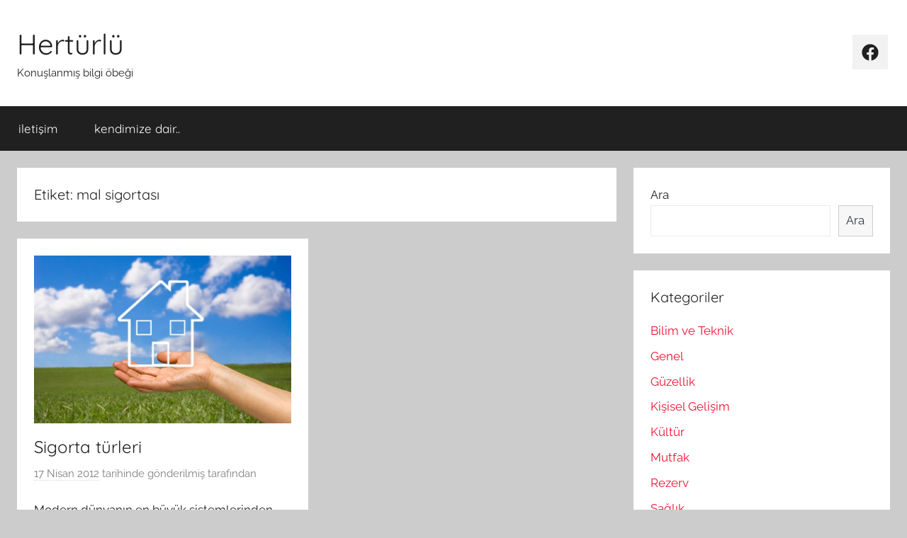

--- FILE ---
content_type: text/html; charset=UTF-8
request_url: https://www.herturlu.org/bak/mal-sigortasi/
body_size: 11323
content:
<!DOCTYPE html>
<html lang="tr">

<head>
<meta charset="UTF-8">
<meta name="viewport" content="width=device-width, initial-scale=1">
<link rel="profile" href="http://gmpg.org/xfn/11">

<title>mal sigortası &#8211; Hertürlü</title>
<meta name='robots' content='max-image-preview:large' />
<link rel='dns-prefetch' href='//s.w.org' />
<link rel='dns-prefetch' href='//v0.wordpress.com' />
<link rel="alternate" type="application/rss+xml" title="Hertürlü &raquo; beslemesi" href="https://www.herturlu.org/feed/" />
<link rel="alternate" type="application/rss+xml" title="Hertürlü &raquo; yorum beslemesi" href="https://www.herturlu.org/comments/feed/" />
<link rel="alternate" type="application/rss+xml" title="Hertürlü &raquo; mal sigortası etiket beslemesi" href="https://www.herturlu.org/bak/mal-sigortasi/feed/" />
<script type="text/javascript">
window._wpemojiSettings = {"baseUrl":"https:\/\/s.w.org\/images\/core\/emoji\/13.1.0\/72x72\/","ext":".png","svgUrl":"https:\/\/s.w.org\/images\/core\/emoji\/13.1.0\/svg\/","svgExt":".svg","source":{"concatemoji":"https:\/\/www.herturlu.org\/wp-includes\/js\/wp-emoji-release.min.js?ver=5.9.12"}};
/*! This file is auto-generated */
!function(e,a,t){var n,r,o,i=a.createElement("canvas"),p=i.getContext&&i.getContext("2d");function s(e,t){var a=String.fromCharCode;p.clearRect(0,0,i.width,i.height),p.fillText(a.apply(this,e),0,0);e=i.toDataURL();return p.clearRect(0,0,i.width,i.height),p.fillText(a.apply(this,t),0,0),e===i.toDataURL()}function c(e){var t=a.createElement("script");t.src=e,t.defer=t.type="text/javascript",a.getElementsByTagName("head")[0].appendChild(t)}for(o=Array("flag","emoji"),t.supports={everything:!0,everythingExceptFlag:!0},r=0;r<o.length;r++)t.supports[o[r]]=function(e){if(!p||!p.fillText)return!1;switch(p.textBaseline="top",p.font="600 32px Arial",e){case"flag":return s([127987,65039,8205,9895,65039],[127987,65039,8203,9895,65039])?!1:!s([55356,56826,55356,56819],[55356,56826,8203,55356,56819])&&!s([55356,57332,56128,56423,56128,56418,56128,56421,56128,56430,56128,56423,56128,56447],[55356,57332,8203,56128,56423,8203,56128,56418,8203,56128,56421,8203,56128,56430,8203,56128,56423,8203,56128,56447]);case"emoji":return!s([10084,65039,8205,55357,56613],[10084,65039,8203,55357,56613])}return!1}(o[r]),t.supports.everything=t.supports.everything&&t.supports[o[r]],"flag"!==o[r]&&(t.supports.everythingExceptFlag=t.supports.everythingExceptFlag&&t.supports[o[r]]);t.supports.everythingExceptFlag=t.supports.everythingExceptFlag&&!t.supports.flag,t.DOMReady=!1,t.readyCallback=function(){t.DOMReady=!0},t.supports.everything||(n=function(){t.readyCallback()},a.addEventListener?(a.addEventListener("DOMContentLoaded",n,!1),e.addEventListener("load",n,!1)):(e.attachEvent("onload",n),a.attachEvent("onreadystatechange",function(){"complete"===a.readyState&&t.readyCallback()})),(n=t.source||{}).concatemoji?c(n.concatemoji):n.wpemoji&&n.twemoji&&(c(n.twemoji),c(n.wpemoji)))}(window,document,window._wpemojiSettings);
</script>
<style type="text/css">
img.wp-smiley,
img.emoji {
	display: inline !important;
	border: none !important;
	box-shadow: none !important;
	height: 1em !important;
	width: 1em !important;
	margin: 0 0.07em !important;
	vertical-align: -0.1em !important;
	background: none !important;
	padding: 0 !important;
}
</style>
	<link rel='stylesheet' id='tztk-infinite-scroll-css'  href='https://www.herturlu.org/wp-content/plugins/themezee-toolkit/assets/css/infinity-scroll.css?ver=1.3' type='text/css' media='all' />
<link rel='stylesheet' id='donovan-theme-fonts-css'  href='https://www.herturlu.org/wp-content/fonts/9c46fe6127e04e4a36a158691d8763c2.css?ver=20201110' type='text/css' media='all' />
<link rel='stylesheet' id='wp-block-library-css'  href='https://www.herturlu.org/wp-includes/css/dist/block-library/style.min.css?ver=5.9.12' type='text/css' media='all' />
<style id='wp-block-library-inline-css' type='text/css'>
.has-text-align-justify{text-align:justify;}
</style>
<link rel='stylesheet' id='themezee-magazine-blocks-css'  href='https://www.herturlu.org/wp-content/plugins/themezee-magazine-blocks/assets/css/themezee-magazine-blocks.css?ver=1.1.3' type='text/css' media='all' />
<link rel='stylesheet' id='mediaelement-css'  href='https://www.herturlu.org/wp-includes/js/mediaelement/mediaelementplayer-legacy.min.css?ver=4.2.16' type='text/css' media='all' />
<link rel='stylesheet' id='wp-mediaelement-css'  href='https://www.herturlu.org/wp-includes/js/mediaelement/wp-mediaelement.min.css?ver=5.9.12' type='text/css' media='all' />
<style id='global-styles-inline-css' type='text/css'>
body{--wp--preset--color--black: #000000;--wp--preset--color--cyan-bluish-gray: #abb8c3;--wp--preset--color--white: #ffffff;--wp--preset--color--pale-pink: #f78da7;--wp--preset--color--vivid-red: #cf2e2e;--wp--preset--color--luminous-vivid-orange: #ff6900;--wp--preset--color--luminous-vivid-amber: #fcb900;--wp--preset--color--light-green-cyan: #7bdcb5;--wp--preset--color--vivid-green-cyan: #00d084;--wp--preset--color--pale-cyan-blue: #8ed1fc;--wp--preset--color--vivid-cyan-blue: #0693e3;--wp--preset--color--vivid-purple: #9b51e0;--wp--preset--color--primary: #ee1133;--wp--preset--color--secondary: #d5001a;--wp--preset--color--tertiary: #bb0000;--wp--preset--color--accent: #1153ee;--wp--preset--color--highlight: #eedc11;--wp--preset--color--light-gray: #f2f2f2;--wp--preset--color--gray: #666666;--wp--preset--color--dark-gray: #202020;--wp--preset--gradient--vivid-cyan-blue-to-vivid-purple: linear-gradient(135deg,rgba(6,147,227,1) 0%,rgb(155,81,224) 100%);--wp--preset--gradient--light-green-cyan-to-vivid-green-cyan: linear-gradient(135deg,rgb(122,220,180) 0%,rgb(0,208,130) 100%);--wp--preset--gradient--luminous-vivid-amber-to-luminous-vivid-orange: linear-gradient(135deg,rgba(252,185,0,1) 0%,rgba(255,105,0,1) 100%);--wp--preset--gradient--luminous-vivid-orange-to-vivid-red: linear-gradient(135deg,rgba(255,105,0,1) 0%,rgb(207,46,46) 100%);--wp--preset--gradient--very-light-gray-to-cyan-bluish-gray: linear-gradient(135deg,rgb(238,238,238) 0%,rgb(169,184,195) 100%);--wp--preset--gradient--cool-to-warm-spectrum: linear-gradient(135deg,rgb(74,234,220) 0%,rgb(151,120,209) 20%,rgb(207,42,186) 40%,rgb(238,44,130) 60%,rgb(251,105,98) 80%,rgb(254,248,76) 100%);--wp--preset--gradient--blush-light-purple: linear-gradient(135deg,rgb(255,206,236) 0%,rgb(152,150,240) 100%);--wp--preset--gradient--blush-bordeaux: linear-gradient(135deg,rgb(254,205,165) 0%,rgb(254,45,45) 50%,rgb(107,0,62) 100%);--wp--preset--gradient--luminous-dusk: linear-gradient(135deg,rgb(255,203,112) 0%,rgb(199,81,192) 50%,rgb(65,88,208) 100%);--wp--preset--gradient--pale-ocean: linear-gradient(135deg,rgb(255,245,203) 0%,rgb(182,227,212) 50%,rgb(51,167,181) 100%);--wp--preset--gradient--electric-grass: linear-gradient(135deg,rgb(202,248,128) 0%,rgb(113,206,126) 100%);--wp--preset--gradient--midnight: linear-gradient(135deg,rgb(2,3,129) 0%,rgb(40,116,252) 100%);--wp--preset--duotone--dark-grayscale: url('#wp-duotone-dark-grayscale');--wp--preset--duotone--grayscale: url('#wp-duotone-grayscale');--wp--preset--duotone--purple-yellow: url('#wp-duotone-purple-yellow');--wp--preset--duotone--blue-red: url('#wp-duotone-blue-red');--wp--preset--duotone--midnight: url('#wp-duotone-midnight');--wp--preset--duotone--magenta-yellow: url('#wp-duotone-magenta-yellow');--wp--preset--duotone--purple-green: url('#wp-duotone-purple-green');--wp--preset--duotone--blue-orange: url('#wp-duotone-blue-orange');--wp--preset--font-size--small: 13px;--wp--preset--font-size--medium: 20px;--wp--preset--font-size--large: 36px;--wp--preset--font-size--x-large: 42px;}.has-black-color{color: var(--wp--preset--color--black) !important;}.has-cyan-bluish-gray-color{color: var(--wp--preset--color--cyan-bluish-gray) !important;}.has-white-color{color: var(--wp--preset--color--white) !important;}.has-pale-pink-color{color: var(--wp--preset--color--pale-pink) !important;}.has-vivid-red-color{color: var(--wp--preset--color--vivid-red) !important;}.has-luminous-vivid-orange-color{color: var(--wp--preset--color--luminous-vivid-orange) !important;}.has-luminous-vivid-amber-color{color: var(--wp--preset--color--luminous-vivid-amber) !important;}.has-light-green-cyan-color{color: var(--wp--preset--color--light-green-cyan) !important;}.has-vivid-green-cyan-color{color: var(--wp--preset--color--vivid-green-cyan) !important;}.has-pale-cyan-blue-color{color: var(--wp--preset--color--pale-cyan-blue) !important;}.has-vivid-cyan-blue-color{color: var(--wp--preset--color--vivid-cyan-blue) !important;}.has-vivid-purple-color{color: var(--wp--preset--color--vivid-purple) !important;}.has-black-background-color{background-color: var(--wp--preset--color--black) !important;}.has-cyan-bluish-gray-background-color{background-color: var(--wp--preset--color--cyan-bluish-gray) !important;}.has-white-background-color{background-color: var(--wp--preset--color--white) !important;}.has-pale-pink-background-color{background-color: var(--wp--preset--color--pale-pink) !important;}.has-vivid-red-background-color{background-color: var(--wp--preset--color--vivid-red) !important;}.has-luminous-vivid-orange-background-color{background-color: var(--wp--preset--color--luminous-vivid-orange) !important;}.has-luminous-vivid-amber-background-color{background-color: var(--wp--preset--color--luminous-vivid-amber) !important;}.has-light-green-cyan-background-color{background-color: var(--wp--preset--color--light-green-cyan) !important;}.has-vivid-green-cyan-background-color{background-color: var(--wp--preset--color--vivid-green-cyan) !important;}.has-pale-cyan-blue-background-color{background-color: var(--wp--preset--color--pale-cyan-blue) !important;}.has-vivid-cyan-blue-background-color{background-color: var(--wp--preset--color--vivid-cyan-blue) !important;}.has-vivid-purple-background-color{background-color: var(--wp--preset--color--vivid-purple) !important;}.has-black-border-color{border-color: var(--wp--preset--color--black) !important;}.has-cyan-bluish-gray-border-color{border-color: var(--wp--preset--color--cyan-bluish-gray) !important;}.has-white-border-color{border-color: var(--wp--preset--color--white) !important;}.has-pale-pink-border-color{border-color: var(--wp--preset--color--pale-pink) !important;}.has-vivid-red-border-color{border-color: var(--wp--preset--color--vivid-red) !important;}.has-luminous-vivid-orange-border-color{border-color: var(--wp--preset--color--luminous-vivid-orange) !important;}.has-luminous-vivid-amber-border-color{border-color: var(--wp--preset--color--luminous-vivid-amber) !important;}.has-light-green-cyan-border-color{border-color: var(--wp--preset--color--light-green-cyan) !important;}.has-vivid-green-cyan-border-color{border-color: var(--wp--preset--color--vivid-green-cyan) !important;}.has-pale-cyan-blue-border-color{border-color: var(--wp--preset--color--pale-cyan-blue) !important;}.has-vivid-cyan-blue-border-color{border-color: var(--wp--preset--color--vivid-cyan-blue) !important;}.has-vivid-purple-border-color{border-color: var(--wp--preset--color--vivid-purple) !important;}.has-vivid-cyan-blue-to-vivid-purple-gradient-background{background: var(--wp--preset--gradient--vivid-cyan-blue-to-vivid-purple) !important;}.has-light-green-cyan-to-vivid-green-cyan-gradient-background{background: var(--wp--preset--gradient--light-green-cyan-to-vivid-green-cyan) !important;}.has-luminous-vivid-amber-to-luminous-vivid-orange-gradient-background{background: var(--wp--preset--gradient--luminous-vivid-amber-to-luminous-vivid-orange) !important;}.has-luminous-vivid-orange-to-vivid-red-gradient-background{background: var(--wp--preset--gradient--luminous-vivid-orange-to-vivid-red) !important;}.has-very-light-gray-to-cyan-bluish-gray-gradient-background{background: var(--wp--preset--gradient--very-light-gray-to-cyan-bluish-gray) !important;}.has-cool-to-warm-spectrum-gradient-background{background: var(--wp--preset--gradient--cool-to-warm-spectrum) !important;}.has-blush-light-purple-gradient-background{background: var(--wp--preset--gradient--blush-light-purple) !important;}.has-blush-bordeaux-gradient-background{background: var(--wp--preset--gradient--blush-bordeaux) !important;}.has-luminous-dusk-gradient-background{background: var(--wp--preset--gradient--luminous-dusk) !important;}.has-pale-ocean-gradient-background{background: var(--wp--preset--gradient--pale-ocean) !important;}.has-electric-grass-gradient-background{background: var(--wp--preset--gradient--electric-grass) !important;}.has-midnight-gradient-background{background: var(--wp--preset--gradient--midnight) !important;}.has-small-font-size{font-size: var(--wp--preset--font-size--small) !important;}.has-medium-font-size{font-size: var(--wp--preset--font-size--medium) !important;}.has-large-font-size{font-size: var(--wp--preset--font-size--large) !important;}.has-x-large-font-size{font-size: var(--wp--preset--font-size--x-large) !important;}
</style>
<link rel='stylesheet' id='donovan-stylesheet-css'  href='https://www.herturlu.org/wp-content/themes/donovan/style.css?ver=1.8.6' type='text/css' media='all' />
<link rel='stylesheet' id='jetpack_css-css'  href='https://www.herturlu.org/wp-content/plugins/jetpack/css/jetpack.css?ver=10.9.3' type='text/css' media='all' />
<script type='text/javascript' src='https://www.herturlu.org/wp-includes/js/jquery/jquery.min.js?ver=3.6.0' id='jquery-core-js'></script>
<script type='text/javascript' src='https://www.herturlu.org/wp-includes/js/jquery/jquery-migrate.min.js?ver=3.3.2' id='jquery-migrate-js'></script>
<script type='text/javascript' src='https://www.herturlu.org/wp-content/themes/donovan/assets/js/svgxuse.min.js?ver=1.2.6' id='svgxuse-js'></script>
<script type='text/javascript' src='https://www.herturlu.org/wp-content/plugins/themezee-toolkit/assets/js/spin.js?ver=1.3' id='spin-js'></script>
<script type='text/javascript' src='https://www.herturlu.org/wp-content/plugins/themezee-toolkit/assets/js/jquery.spin.js?ver=1.3' id='jquery.spin-js'></script>
<link rel="https://api.w.org/" href="https://www.herturlu.org/wp-json/" /><link rel="alternate" type="application/json" href="https://www.herturlu.org/wp-json/wp/v2/tags/4802" /><link rel="EditURI" type="application/rsd+xml" title="RSD" href="https://www.herturlu.org/xmlrpc.php?rsd" />
<link rel="wlwmanifest" type="application/wlwmanifest+xml" href="https://www.herturlu.org/wp-includes/wlwmanifest.xml" /> 
<meta name="generator" content="WordPress 5.9.12" />
<style type='text/css'>img#wpstats{display:none}</style>
	
<!-- Jetpack Open Graph Tags -->
<meta property="og:type" content="website" />
<meta property="og:title" content="mal sigortası &#8211; Hertürlü" />
<meta property="og:url" content="https://www.herturlu.org/bak/mal-sigortasi/" />
<meta property="og:site_name" content="Hertürlü" />
<meta property="og:image" content="https://s0.wp.com/i/blank.jpg" />
<meta property="og:image:alt" content="" />
<meta property="og:locale" content="tr_TR" />

<!-- End Jetpack Open Graph Tags -->
</head>

<body class="archive tag tag-mal-sigortasi tag-4802 wp-embed-responsive blog-grid-layout hfeed infinite-scroll neverending">
<svg xmlns="http://www.w3.org/2000/svg" viewBox="0 0 0 0" width="0" height="0" focusable="false" role="none" style="visibility: hidden; position: absolute; left: -9999px; overflow: hidden;" ><defs><filter id="wp-duotone-dark-grayscale"><feColorMatrix color-interpolation-filters="sRGB" type="matrix" values=" .299 .587 .114 0 0 .299 .587 .114 0 0 .299 .587 .114 0 0 .299 .587 .114 0 0 " /><feComponentTransfer color-interpolation-filters="sRGB" ><feFuncR type="table" tableValues="0 0.49803921568627" /><feFuncG type="table" tableValues="0 0.49803921568627" /><feFuncB type="table" tableValues="0 0.49803921568627" /><feFuncA type="table" tableValues="1 1" /></feComponentTransfer><feComposite in2="SourceGraphic" operator="in" /></filter></defs></svg><svg xmlns="http://www.w3.org/2000/svg" viewBox="0 0 0 0" width="0" height="0" focusable="false" role="none" style="visibility: hidden; position: absolute; left: -9999px; overflow: hidden;" ><defs><filter id="wp-duotone-grayscale"><feColorMatrix color-interpolation-filters="sRGB" type="matrix" values=" .299 .587 .114 0 0 .299 .587 .114 0 0 .299 .587 .114 0 0 .299 .587 .114 0 0 " /><feComponentTransfer color-interpolation-filters="sRGB" ><feFuncR type="table" tableValues="0 1" /><feFuncG type="table" tableValues="0 1" /><feFuncB type="table" tableValues="0 1" /><feFuncA type="table" tableValues="1 1" /></feComponentTransfer><feComposite in2="SourceGraphic" operator="in" /></filter></defs></svg><svg xmlns="http://www.w3.org/2000/svg" viewBox="0 0 0 0" width="0" height="0" focusable="false" role="none" style="visibility: hidden; position: absolute; left: -9999px; overflow: hidden;" ><defs><filter id="wp-duotone-purple-yellow"><feColorMatrix color-interpolation-filters="sRGB" type="matrix" values=" .299 .587 .114 0 0 .299 .587 .114 0 0 .299 .587 .114 0 0 .299 .587 .114 0 0 " /><feComponentTransfer color-interpolation-filters="sRGB" ><feFuncR type="table" tableValues="0.54901960784314 0.98823529411765" /><feFuncG type="table" tableValues="0 1" /><feFuncB type="table" tableValues="0.71764705882353 0.25490196078431" /><feFuncA type="table" tableValues="1 1" /></feComponentTransfer><feComposite in2="SourceGraphic" operator="in" /></filter></defs></svg><svg xmlns="http://www.w3.org/2000/svg" viewBox="0 0 0 0" width="0" height="0" focusable="false" role="none" style="visibility: hidden; position: absolute; left: -9999px; overflow: hidden;" ><defs><filter id="wp-duotone-blue-red"><feColorMatrix color-interpolation-filters="sRGB" type="matrix" values=" .299 .587 .114 0 0 .299 .587 .114 0 0 .299 .587 .114 0 0 .299 .587 .114 0 0 " /><feComponentTransfer color-interpolation-filters="sRGB" ><feFuncR type="table" tableValues="0 1" /><feFuncG type="table" tableValues="0 0.27843137254902" /><feFuncB type="table" tableValues="0.5921568627451 0.27843137254902" /><feFuncA type="table" tableValues="1 1" /></feComponentTransfer><feComposite in2="SourceGraphic" operator="in" /></filter></defs></svg><svg xmlns="http://www.w3.org/2000/svg" viewBox="0 0 0 0" width="0" height="0" focusable="false" role="none" style="visibility: hidden; position: absolute; left: -9999px; overflow: hidden;" ><defs><filter id="wp-duotone-midnight"><feColorMatrix color-interpolation-filters="sRGB" type="matrix" values=" .299 .587 .114 0 0 .299 .587 .114 0 0 .299 .587 .114 0 0 .299 .587 .114 0 0 " /><feComponentTransfer color-interpolation-filters="sRGB" ><feFuncR type="table" tableValues="0 0" /><feFuncG type="table" tableValues="0 0.64705882352941" /><feFuncB type="table" tableValues="0 1" /><feFuncA type="table" tableValues="1 1" /></feComponentTransfer><feComposite in2="SourceGraphic" operator="in" /></filter></defs></svg><svg xmlns="http://www.w3.org/2000/svg" viewBox="0 0 0 0" width="0" height="0" focusable="false" role="none" style="visibility: hidden; position: absolute; left: -9999px; overflow: hidden;" ><defs><filter id="wp-duotone-magenta-yellow"><feColorMatrix color-interpolation-filters="sRGB" type="matrix" values=" .299 .587 .114 0 0 .299 .587 .114 0 0 .299 .587 .114 0 0 .299 .587 .114 0 0 " /><feComponentTransfer color-interpolation-filters="sRGB" ><feFuncR type="table" tableValues="0.78039215686275 1" /><feFuncG type="table" tableValues="0 0.94901960784314" /><feFuncB type="table" tableValues="0.35294117647059 0.47058823529412" /><feFuncA type="table" tableValues="1 1" /></feComponentTransfer><feComposite in2="SourceGraphic" operator="in" /></filter></defs></svg><svg xmlns="http://www.w3.org/2000/svg" viewBox="0 0 0 0" width="0" height="0" focusable="false" role="none" style="visibility: hidden; position: absolute; left: -9999px; overflow: hidden;" ><defs><filter id="wp-duotone-purple-green"><feColorMatrix color-interpolation-filters="sRGB" type="matrix" values=" .299 .587 .114 0 0 .299 .587 .114 0 0 .299 .587 .114 0 0 .299 .587 .114 0 0 " /><feComponentTransfer color-interpolation-filters="sRGB" ><feFuncR type="table" tableValues="0.65098039215686 0.40392156862745" /><feFuncG type="table" tableValues="0 1" /><feFuncB type="table" tableValues="0.44705882352941 0.4" /><feFuncA type="table" tableValues="1 1" /></feComponentTransfer><feComposite in2="SourceGraphic" operator="in" /></filter></defs></svg><svg xmlns="http://www.w3.org/2000/svg" viewBox="0 0 0 0" width="0" height="0" focusable="false" role="none" style="visibility: hidden; position: absolute; left: -9999px; overflow: hidden;" ><defs><filter id="wp-duotone-blue-orange"><feColorMatrix color-interpolation-filters="sRGB" type="matrix" values=" .299 .587 .114 0 0 .299 .587 .114 0 0 .299 .587 .114 0 0 .299 .587 .114 0 0 " /><feComponentTransfer color-interpolation-filters="sRGB" ><feFuncR type="table" tableValues="0.098039215686275 1" /><feFuncG type="table" tableValues="0 0.66274509803922" /><feFuncB type="table" tableValues="0.84705882352941 0.41960784313725" /><feFuncA type="table" tableValues="1 1" /></feComponentTransfer><feComposite in2="SourceGraphic" operator="in" /></filter></defs></svg>
	<div id="page" class="site">
		<a class="skip-link screen-reader-text" href="#content">İçeriğe atla</a>

		
		
		<header id="masthead" class="site-header clearfix" role="banner">

			<div class="header-main container clearfix">

				<div id="logo" class="site-branding clearfix">

										
			<p class="site-title"><a href="https://www.herturlu.org/" rel="home">Hertürlü</a></p>

							
			<p class="site-description">Konuşlanmış bilgi öbeği</p>

			
				</div><!-- .site-branding -->

				
	<div id="header-social-icons" class="header-social-menu donovan-social-menu clearfix">

		<ul id="menu-sosyal-menu" class="social-icons-menu"><li id="menu-item-10293" class="menu-item menu-item-type-custom menu-item-object-custom menu-item-10293"><a href="https://www.facebook.com/herturlubilgi"><span class="screen-reader-text">Facebook</span><svg class="icon icon-facebook" aria-hidden="true" role="img"> <use xlink:href="https://www.herturlu.org/wp-content/themes/donovan/assets/icons/social-icons.svg#icon-facebook"></use> </svg></a></li>
</ul>
	</div>


			</div><!-- .header-main -->

			

	<div id="main-navigation-wrap" class="primary-navigation-wrap">

		<div id="main-navigation-container" class="primary-navigation-container container">

			
			<button class="primary-menu-toggle menu-toggle" aria-controls="primary-menu" aria-expanded="false" >
				<svg class="icon icon-menu" aria-hidden="true" role="img"> <use xlink:href="https://www.herturlu.org/wp-content/themes/donovan/assets/icons/genericons-neue.svg#menu"></use> </svg><svg class="icon icon-close" aria-hidden="true" role="img"> <use xlink:href="https://www.herturlu.org/wp-content/themes/donovan/assets/icons/genericons-neue.svg#close"></use> </svg>				<span class="menu-toggle-text">Menü</span>
			</button>

			<div class="primary-navigation">

				<nav id="site-navigation" class="main-navigation" role="navigation"  aria-label="Primary Menu">

					<ul id="primary-menu" class="menu"><li id="menu-item-10288" class="menu-item menu-item-type-post_type menu-item-object-page menu-item-10288"><a href="https://www.herturlu.org/iletisim/">iletişim</a></li>
<li id="menu-item-10289" class="menu-item menu-item-type-post_type menu-item-object-page menu-item-10289"><a href="https://www.herturlu.org/kendimize-dair/">kendimize dair..</a></li>
</ul>				</nav><!-- #site-navigation -->

			</div><!-- .primary-navigation -->

		</div>

	</div>



			
			
		</header><!-- #masthead -->

		
		<div id="content" class="site-content container">

			
	<div id="primary" class="content-archive content-area">
		<main id="main" class="site-main" role="main">

		
			<header class="archive-header">

				<h1 class="archive-title">Etiket: <span>mal sigortası</span></h1>				
			</header><!-- .archive-header -->

			<div id="post-wrapper" class="post-wrapper">

			
<article id="post-2577" class="post-2577 post type-post status-publish format-standard has-post-thumbnail hentry category-genel tag-deprem-sigortasi-nedir tag-ferdi-kaza-sigortasi-nedir tag-hayat-sigortasi-nedir tag-kasko-nedir tag-kredi-sigortalari tag-mal-sigortalari tag-mal-sigortasi tag-muhendislik-sigortalari tag-risk-yonetimi tag-saglik-sigortalari tag-saglik-sigortasi-nedir tag-sigorta tag-sigorta-cesitleri tag-sigorta-nedir tag-sigorta-sistemi tag-sigorta-turleri tag-sigorta-turleri-nelerdir tag-sigortacilik tag-trafik-sigortasi-nedir tag-yangin-sigortasi">

	
			<div class="post-image">
				<a class="wp-post-image-link" href="https://www.herturlu.org/sigorta-turleri/" rel="bookmark">
					<img width="521" height="341" src="https://www.herturlu.org/resim/sigorta-cesitleri.jpg" class="attachment-post-thumbnail size-post-thumbnail wp-post-image" alt="" srcset="https://www.herturlu.org/resim/sigorta-cesitleri.jpg 521w, https://www.herturlu.org/resim/sigorta-cesitleri-300x196.jpg 300w" sizes="(max-width: 521px) 100vw, 521px" data-attachment-id="2593" data-permalink="https://www.herturlu.org/sigorta-turleri/sigorta-cesitleri/" data-orig-file="https://www.herturlu.org/resim/sigorta-cesitleri.jpg" data-orig-size="521,341" data-comments-opened="1" data-image-meta="{&quot;aperture&quot;:&quot;0&quot;,&quot;credit&quot;:&quot;&quot;,&quot;camera&quot;:&quot;&quot;,&quot;caption&quot;:&quot;&quot;,&quot;created_timestamp&quot;:&quot;0&quot;,&quot;copyright&quot;:&quot;&quot;,&quot;focal_length&quot;:&quot;0&quot;,&quot;iso&quot;:&quot;0&quot;,&quot;shutter_speed&quot;:&quot;0&quot;,&quot;title&quot;:&quot;&quot;}" data-image-title="sigorta çeşitleri" data-image-description="" data-image-caption="" data-medium-file="https://www.herturlu.org/resim/sigorta-cesitleri-300x196.jpg" data-large-file="https://www.herturlu.org/resim/sigorta-cesitleri.jpg" />				</a>
			</div>

			
	<div class="post-content">

		<header class="entry-header">

			<h2 class="entry-title"><a href="https://www.herturlu.org/sigorta-turleri/" rel="bookmark">Sigorta türleri</a></h2>
			<div class="entry-meta post-details"><span class="posted-on meta-date"><a href="https://www.herturlu.org/sigorta-turleri/" rel="bookmark"><time class="entry-date published" datetime="2012-04-17T20:50:44+02:00">17 Nisan 2012</time><time class="updated" datetime="2012-04-17T21:41:49+02:00">17 Nisan 2012</time></a> tarihinde gönderilmiş</span><span class="posted-by meta-author"> <span class="author vcard"><a class="url fn n" href="https://www.herturlu.org/author/" title=" tarafından yazılmış tüm yazıları görüntüle" rel="author"></a></span> tarafından</span></div>
		</header><!-- .entry-header -->

		<div class="entry-content entry-excerpt clearfix">
			<p>Modern dünyanın en büyük sistemlerinden biri olan sigortacılık, basit bir şekilde benzer ihtiyaçlara gereksinim duyan insanların bir araya gelmesini organize</p>
			
			<a href="https://www.herturlu.org/sigorta-turleri/" class="more-link">Okumaya devam et</a>

					</div><!-- .entry-content -->

	</div>

	<footer class="entry-footer post-details">
		<div class="entry-categories"> <svg class="icon icon-category" aria-hidden="true" role="img"> <use xlink:href="https://www.herturlu.org/wp-content/themes/donovan/assets/icons/genericons-neue.svg#category"></use> </svg><a href="https://www.herturlu.org/kategori/genel/" rel="category tag">Genel</a></div>
			<div class="entry-comments">

				<svg class="icon icon-mail" aria-hidden="true" role="img"> <use xlink:href="https://www.herturlu.org/wp-content/themes/donovan/assets/icons/genericons-neue.svg#mail"></use> </svg><a href="https://www.herturlu.org/sigorta-turleri/#respond">Yorum yapın</a>
			</div>

				</footer><!-- .entry-footer -->

</article>

			</div>

			
		</main><!-- #main -->
	</div><!-- #primary -->


	<section id="secondary" class="sidebar widget-area clearfix" role="complementary">

		<section id="block-11" class="widget widget_block widget_search"><form role="search" method="get" action="https://www.herturlu.org/" class="wp-block-search__button-outside wp-block-search__text-button wp-block-search"><label for="wp-block-search__input-1" class="wp-block-search__label">Ara</label><div class="wp-block-search__inside-wrapper " ><input type="search" id="wp-block-search__input-1" class="wp-block-search__input " name="s" value="" placeholder=""  required /><button type="submit" class="wp-block-search__button  "  >Ara</button></div></form></section><section id="block-8" class="widget widget_block"><h4 class="widget-title">Kategoriler</h4><div class="wp-widget-group__inner-blocks">
<div class="wp-container-2 wp-block-group"><div class="wp-block-group__inner-container"><ul class="wp-block-categories-list wp-block-categories">	<li class="cat-item cat-item-3662"><a href="https://www.herturlu.org/kategori/bilim-ve-teknik/">Bilim ve Teknik</a>
</li>
	<li class="cat-item cat-item-1"><a href="https://www.herturlu.org/kategori/genel/">Genel</a>
</li>
	<li class="cat-item cat-item-26"><a href="https://www.herturlu.org/kategori/guzellik/">Güzellik</a>
</li>
	<li class="cat-item cat-item-25"><a href="https://www.herturlu.org/kategori/kisisel-gelisim/" title="Kişisel gelişim ile ilgili ilginizi cezbeden konular ve konular hakkında okur yorumları. Sizde bilgilenebilir ve deneyimlerinizi paylaşabilirsiniz.">Kişisel Gelişim</a>
</li>
	<li class="cat-item cat-item-9"><a href="https://www.herturlu.org/kategori/kultur/">Kültür</a>
</li>
	<li class="cat-item cat-item-5"><a href="https://www.herturlu.org/kategori/mutfak/">Mutfak</a>
</li>
	<li class="cat-item cat-item-2"><a href="https://www.herturlu.org/kategori/rezerv/">Rezerv</a>
</li>
	<li class="cat-item cat-item-3"><a href="https://www.herturlu.org/kategori/saglik/">Sağlık</a>
</li>
	<li class="cat-item cat-item-4"><a href="https://www.herturlu.org/kategori/teknoloji/">Teknoloji</a>
</li>
	<li class="cat-item cat-item-7"><a href="https://www.herturlu.org/kategori/web-tasarim/">Web Tasarım</a>
</li>
</ul></div></div>
</div></section><section id="top-posts-3" class="widget widget_top-posts"><h4 class="widget-title">İlgi görenler</h4><ul class='widgets-list-layout no-grav'>
<li><a href="https://www.herturlu.org/intihar/" title="İntihar nedir? Neden intihar edilir?" class="bump-view" data-bump-view="tp">
								<img width="40" height="40" src="https://secure.gravatar.com/avatar/890a2b46812b9deb1a98337a91542150?s=40&#038;d=mm&#038;r=g" alt="İntihar nedir? Neden intihar edilir?" data-pin-nopin="true" class="widgets-list-layout-blavatar"/>
							</a>
							<div class="widgets-list-layout-links">
								<a href="https://www.herturlu.org/intihar/" title="İntihar nedir? Neden intihar edilir?" class="bump-view" data-bump-view="tp">İntihar nedir? Neden intihar edilir?</a>
							</div>
							</li><li><a href="https://www.herturlu.org/muhabbet-kusu-bakimi/" title="Muhabbet kuşu bakımı" class="bump-view" data-bump-view="tp">
								<img width="40" height="40" src="https://i0.wp.com/www.herturlu.org/resim/muhabbet-kusu-resmi.jpg?resize=40%2C40&#038;ssl=1" alt="Muhabbet kuşu bakımı" data-pin-nopin="true" class="widgets-list-layout-blavatar"/>
							</a>
							<div class="widgets-list-layout-links">
								<a href="https://www.herturlu.org/muhabbet-kusu-bakimi/" title="Muhabbet kuşu bakımı" class="bump-view" data-bump-view="tp">Muhabbet kuşu bakımı</a>
							</div>
							</li><li><a href="https://www.herturlu.org/rothschild-ailesi/" title="Rothschild Ailesi" class="bump-view" data-bump-view="tp">
								<img width="40" height="40" src="https://i0.wp.com/www.herturlu.org/resim/mayer-rothschild.jpg?resize=40%2C40&#038;ssl=1" alt="Rothschild Ailesi" data-pin-nopin="true" class="widgets-list-layout-blavatar"/>
							</a>
							<div class="widgets-list-layout-links">
								<a href="https://www.herturlu.org/rothschild-ailesi/" title="Rothschild Ailesi" class="bump-view" data-bump-view="tp">Rothschild Ailesi</a>
							</div>
							</li><li><a href="https://www.herturlu.org/algida-secicilik/" title="Algıda seçicilik" class="bump-view" data-bump-view="tp">
								<img width="40" height="40" src="https://i0.wp.com/www.herturlu.org/resim/algida-secicilik-nedir.png?resize=40%2C40&#038;ssl=1" alt="Algıda seçicilik" data-pin-nopin="true" class="widgets-list-layout-blavatar"/>
							</a>
							<div class="widgets-list-layout-links">
								<a href="https://www.herturlu.org/algida-secicilik/" title="Algıda seçicilik" class="bump-view" data-bump-view="tp">Algıda seçicilik</a>
							</div>
							</li><li><a href="https://www.herturlu.org/anason-bitkisi/" title="Anason bitkisi" class="bump-view" data-bump-view="tp">
								<img width="40" height="40" src="https://i0.wp.com/www.herturlu.org/resim/anason-resmi1.jpg?resize=40%2C40&#038;ssl=1" alt="Anason bitkisi" data-pin-nopin="true" class="widgets-list-layout-blavatar"/>
							</a>
							<div class="widgets-list-layout-links">
								<a href="https://www.herturlu.org/anason-bitkisi/" title="Anason bitkisi" class="bump-view" data-bump-view="tp">Anason bitkisi</a>
							</div>
							</li><li><a href="https://www.herturlu.org/koc-ve-balik-uyumu/" title="Koç ve balık uyumu" class="bump-view" data-bump-view="tp">
								<img width="40" height="40" src="https://i0.wp.com/www.herturlu.org/resim/koc-ile-balik-uyumu.jpg?resize=40%2C40&#038;ssl=1" alt="Koç ve balık uyumu" data-pin-nopin="true" class="widgets-list-layout-blavatar"/>
							</a>
							<div class="widgets-list-layout-links">
								<a href="https://www.herturlu.org/koc-ve-balik-uyumu/" title="Koç ve balık uyumu" class="bump-view" data-bump-view="tp">Koç ve balık uyumu</a>
							</div>
							</li><li><a href="https://www.herturlu.org/berat-kandili-nedir-2/" title="Berat Kandili nedir?" class="bump-view" data-bump-view="tp">
								<img width="40" height="40" src="https://i0.wp.com/www.herturlu.org/resim/berat-gecesi.jpg?resize=40%2C40&#038;ssl=1" alt="Berat Kandili nedir?" data-pin-nopin="true" class="widgets-list-layout-blavatar"/>
							</a>
							<div class="widgets-list-layout-links">
								<a href="https://www.herturlu.org/berat-kandili-nedir-2/" title="Berat Kandili nedir?" class="bump-view" data-bump-view="tp">Berat Kandili nedir?</a>
							</div>
							</li><li><a href="https://www.herturlu.org/suflor-nedir/" title="Suflör nedir?" class="bump-view" data-bump-view="tp">
								<img width="40" height="40" src="https://i0.wp.com/www.herturlu.org/resim/sufle-vermek-suflor.jpg?resize=40%2C40&#038;ssl=1" alt="Suflör nedir?" data-pin-nopin="true" class="widgets-list-layout-blavatar"/>
							</a>
							<div class="widgets-list-layout-links">
								<a href="https://www.herturlu.org/suflor-nedir/" title="Suflör nedir?" class="bump-view" data-bump-view="tp">Suflör nedir?</a>
							</div>
							</li><li><a href="https://www.herturlu.org/marakas-yapimi/" title="Marakas yapımı" class="bump-view" data-bump-view="tp">
								<img width="40" height="40" src="https://i0.wp.com/www.herturlu.org/resim/marakas-resimleri.jpg?resize=40%2C40&#038;ssl=1" alt="Marakas yapımı" data-pin-nopin="true" class="widgets-list-layout-blavatar"/>
							</a>
							<div class="widgets-list-layout-links">
								<a href="https://www.herturlu.org/marakas-yapimi/" title="Marakas yapımı" class="bump-view" data-bump-view="tp">Marakas yapımı</a>
							</div>
							</li></ul>
</section><section id="block-10" class="widget widget_block">
<div class="wp-block-columns">
<div class="wp-block-column" style="flex-basis:100%"><h4 class="widget-title">Son Yorumlar</h4><div class="wp-widget-group__inner-blocks"><ol class="has-avatars has-dates has-excerpts wp-block-latest-comments"><li class="wp-block-latest-comments__comment"><article><footer class="wp-block-latest-comments__comment-meta"><span class="wp-block-latest-comments__comment-author">Şener İlkan</span> - <a class="wp-block-latest-comments__comment-link" href="https://www.herturlu.org/evde-simit-yapimi/comment-page-1/#comment-75761">Evde simit yapımı</a><time datetime="2016-07-27T09:47:59+02:00" class="wp-block-latest-comments__comment-date">27 Temmuz 2016</time></footer><div class="wp-block-latest-comments__comment-excerpt"><p>sevgili arkadaşım, Israrla biz İzmirliler Simit yerine gevrek demiyoruz sizin bahsettiğiniz simit pekmezi suyu soğuk olarak hazırlanır ve simitler buna&hellip;</p>
</div></article></li><li class="wp-block-latest-comments__comment"><article><footer class="wp-block-latest-comments__comment-meta"><span class="wp-block-latest-comments__comment-author">konya alçı firmaları</span> - <a class="wp-block-latest-comments__comment-link" href="https://www.herturlu.org/beton-cesitleri/comment-page-1/#comment-75461">Beton çeşitleri</a><time datetime="2016-05-21T21:32:35+02:00" class="wp-block-latest-comments__comment-date">21 Mayıs 2016</time></footer><div class="wp-block-latest-comments__comment-excerpt"><p>Teşekkürler çok güzel bir paylaşım olmuş.</p>
</div></article></li><li class="wp-block-latest-comments__comment"><article><footer class="wp-block-latest-comments__comment-meta"><span class="wp-block-latest-comments__comment-author">esra</span> - <a class="wp-block-latest-comments__comment-link" href="https://www.herturlu.org/kepegin-faydalari-ve-zararlari/comment-page-1/#comment-75435">Kepeğin faydaları ve zararları</a><time datetime="2016-05-14T13:52:44+02:00" class="wp-block-latest-comments__comment-date">14 Mayıs 2016</time></footer><div class="wp-block-latest-comments__comment-excerpt"><p>yaa bir türlü kurtulamıyorum</p>
</div></article></li><li class="wp-block-latest-comments__comment"><article><footer class="wp-block-latest-comments__comment-meta"><a class="wp-block-latest-comments__comment-author" href="http://9003">nurefşan</a> - <a class="wp-block-latest-comments__comment-link" href="https://www.herturlu.org/bilincli-tuketicinin-ozellikleri/comment-page-1/#comment-75248">Bilinçli tüketicinin özellikleri</a><time datetime="2016-02-05T12:13:05+02:00" class="wp-block-latest-comments__comment-date">5 Şubat 2016</time></footer><div class="wp-block-latest-comments__comment-excerpt"><p>Ben bu sayfadan hiç birşey anlamadım...</p>
</div></article></li><li class="wp-block-latest-comments__comment"><article><footer class="wp-block-latest-comments__comment-meta"><span class="wp-block-latest-comments__comment-author">matbaa</span> - <a class="wp-block-latest-comments__comment-link" href="https://www.herturlu.org/citlembik-nedir/comment-page-1/#comment-75218">Çitlembik nedir?</a><time datetime="2016-01-29T16:19:33+02:00" class="wp-block-latest-comments__comment-date">29 Ocak 2016</time></footer><div class="wp-block-latest-comments__comment-excerpt"><p>çok güzel meyvedir olsada yesek</p>
</div></article></li></ol></div></div>
</div>
</section>
	</section><!-- #secondary -->


	</div><!-- #content -->

	
	<div id="footer" class="footer-wrap">

		<footer id="colophon" class="site-footer container clearfix" role="contentinfo">

			
			<div id="footer-line" class="site-info">
								
		<span class="credit-link">
			WordPress Theme: Donovan by <a href="https://themezee.com/" target="_blank" rel="nofollow">ThemeZee</a>.		</span>

					</div><!-- .site-info -->

		</footer><!-- #colophon -->

	</div>

</div><!-- #page -->

		<script type="text/javascript">
		//<![CDATA[
		var infiniteScroll = {"settings":{"id":"post-wrapper","ajaxurl":"https:\/\/www.herturlu.org\/?infinity=scrolling","type":"scroll","wrapper":false,"wrapper_class":"infinite-wrap","footer":true,"click_handle":"1","text":"Older posts","totop":"Scroll back to top","currentday":"17.04.12","order":"DESC","scripts":[],"styles":[],"google_analytics":false,"offset":0,"history":{"host":"www.herturlu.org","path":"\/bak\/mal-sigortasi\/page\/%d\/","use_trailing_slashes":true,"parameters":""},"query_args":{"tag":"mal-sigortasi","error":"","m":"","p":0,"post_parent":"","subpost":"","subpost_id":"","attachment":"","attachment_id":0,"name":"","pagename":"","page_id":0,"second":"","minute":"","hour":"","day":0,"monthnum":0,"year":0,"w":0,"category_name":"","cat":"","tag_id":4802,"author":"","author_name":"","feed":"","tb":"","paged":0,"meta_key":"","meta_value":"","preview":"","s":"","sentence":"","title":"","fields":"","menu_order":"","embed":"","category__in":[],"category__not_in":[],"category__and":[],"post__in":[],"post__not_in":[],"post_name__in":[],"tag__in":[],"tag__not_in":[],"tag__and":[],"tag_slug__in":["mal-sigortasi"],"tag_slug__and":[],"post_parent__in":[],"post_parent__not_in":[],"author__in":[],"author__not_in":[],"posts_per_page":6,"ignore_sticky_posts":false,"suppress_filters":false,"cache_results":true,"update_post_term_cache":true,"lazy_load_term_meta":true,"update_post_meta_cache":true,"post_type":"","nopaging":false,"comments_per_page":"50","no_found_rows":false,"order":"DESC"},"last_post_date":"2012-04-17 20:50:44"}};
		//]]>
		</script>
				<div id="infinite-footer">
			<div class="container">
				<div class="blog-info">
					<a id="infinity-blog-title" href="https://www.herturlu.org/" target="_blank" rel="home">
						Hertürlü					</a>
				</div>
				<div class="blog-credits">
					<a href="http://wordpress.org/" target="_blank" rel="generator">Proudly powered by WordPress</a> Theme: Donovan.				</div>
			</div>
		</div><!-- #infinite-footer -->
				<div id="jp-carousel-loading-overlay">
			<div id="jp-carousel-loading-wrapper">
				<span id="jp-carousel-library-loading">&nbsp;</span>
			</div>
		</div>
		<div class="jp-carousel-overlay" style="display: none;">

		<div class="jp-carousel-container">
			<!-- The Carousel Swiper -->
			<div
				class="jp-carousel-wrap swiper-container jp-carousel-swiper-container jp-carousel-transitions"
				itemscope
				itemtype="https://schema.org/ImageGallery">
				<div class="jp-carousel swiper-wrapper"></div>
				<div class="jp-swiper-button-prev swiper-button-prev">
					<svg width="25" height="24" viewBox="0 0 25 24" fill="none" xmlns="http://www.w3.org/2000/svg">
						<mask id="maskPrev" mask-type="alpha" maskUnits="userSpaceOnUse" x="8" y="6" width="9" height="12">
							<path d="M16.2072 16.59L11.6496 12L16.2072 7.41L14.8041 6L8.8335 12L14.8041 18L16.2072 16.59Z" fill="white"/>
						</mask>
						<g mask="url(#maskPrev)">
							<rect x="0.579102" width="23.8823" height="24" fill="#FFFFFF"/>
						</g>
					</svg>
				</div>
				<div class="jp-swiper-button-next swiper-button-next">
					<svg width="25" height="24" viewBox="0 0 25 24" fill="none" xmlns="http://www.w3.org/2000/svg">
						<mask id="maskNext" mask-type="alpha" maskUnits="userSpaceOnUse" x="8" y="6" width="8" height="12">
							<path d="M8.59814 16.59L13.1557 12L8.59814 7.41L10.0012 6L15.9718 12L10.0012 18L8.59814 16.59Z" fill="white"/>
						</mask>
						<g mask="url(#maskNext)">
							<rect x="0.34375" width="23.8822" height="24" fill="#FFFFFF"/>
						</g>
					</svg>
				</div>
			</div>
			<!-- The main close buton -->
			<div class="jp-carousel-close-hint">
				<svg width="25" height="24" viewBox="0 0 25 24" fill="none" xmlns="http://www.w3.org/2000/svg">
					<mask id="maskClose" mask-type="alpha" maskUnits="userSpaceOnUse" x="5" y="5" width="15" height="14">
						<path d="M19.3166 6.41L17.9135 5L12.3509 10.59L6.78834 5L5.38525 6.41L10.9478 12L5.38525 17.59L6.78834 19L12.3509 13.41L17.9135 19L19.3166 17.59L13.754 12L19.3166 6.41Z" fill="white"/>
					</mask>
					<g mask="url(#maskClose)">
						<rect x="0.409668" width="23.8823" height="24" fill="#FFFFFF"/>
					</g>
				</svg>
			</div>
			<!-- Image info, comments and meta -->
			<div class="jp-carousel-info">
				<div class="jp-carousel-info-footer">
					<div class="jp-carousel-pagination-container">
						<div class="jp-swiper-pagination swiper-pagination"></div>
						<div class="jp-carousel-pagination"></div>
					</div>
					<div class="jp-carousel-photo-title-container">
						<h2 class="jp-carousel-photo-caption"></h2>
					</div>
					<div class="jp-carousel-photo-icons-container">
						<a href="#" class="jp-carousel-icon-btn jp-carousel-icon-info" aria-label="Fotoğraf meta verilerinin görünürlüğünü değiştir">
							<span class="jp-carousel-icon">
								<svg width="25" height="24" viewBox="0 0 25 24" fill="none" xmlns="http://www.w3.org/2000/svg">
									<mask id="maskInfo" mask-type="alpha" maskUnits="userSpaceOnUse" x="2" y="2" width="21" height="20">
										<path fill-rule="evenodd" clip-rule="evenodd" d="M12.7537 2C7.26076 2 2.80273 6.48 2.80273 12C2.80273 17.52 7.26076 22 12.7537 22C18.2466 22 22.7046 17.52 22.7046 12C22.7046 6.48 18.2466 2 12.7537 2ZM11.7586 7V9H13.7488V7H11.7586ZM11.7586 11V17H13.7488V11H11.7586ZM4.79292 12C4.79292 16.41 8.36531 20 12.7537 20C17.142 20 20.7144 16.41 20.7144 12C20.7144 7.59 17.142 4 12.7537 4C8.36531 4 4.79292 7.59 4.79292 12Z" fill="white"/>
									</mask>
									<g mask="url(#maskInfo)">
										<rect x="0.8125" width="23.8823" height="24" fill="#FFFFFF"/>
									</g>
								</svg>
							</span>
						</a>
												<a href="#" class="jp-carousel-icon-btn jp-carousel-icon-comments" aria-label="Fotoğraf yorumlarının görünürlüğünü değiştir">
							<span class="jp-carousel-icon">
								<svg width="25" height="24" viewBox="0 0 25 24" fill="none" xmlns="http://www.w3.org/2000/svg">
									<mask id="maskComments" mask-type="alpha" maskUnits="userSpaceOnUse" x="2" y="2" width="21" height="20">
										<path fill-rule="evenodd" clip-rule="evenodd" d="M4.3271 2H20.2486C21.3432 2 22.2388 2.9 22.2388 4V16C22.2388 17.1 21.3432 18 20.2486 18H6.31729L2.33691 22V4C2.33691 2.9 3.2325 2 4.3271 2ZM6.31729 16H20.2486V4H4.3271V18L6.31729 16Z" fill="white"/>
									</mask>
									<g mask="url(#maskComments)">
										<rect x="0.34668" width="23.8823" height="24" fill="#FFFFFF"/>
									</g>
								</svg>

								<span class="jp-carousel-has-comments-indicator" aria-label="Bu görselle ilgili yorumlar var."></span>
							</span>
						</a>
											</div>
				</div>
				<div class="jp-carousel-info-extra">
					<div class="jp-carousel-info-content-wrapper">
						<div class="jp-carousel-photo-title-container">
							<h2 class="jp-carousel-photo-title"></h2>
						</div>
						<div class="jp-carousel-comments-wrapper">
															<div id="jp-carousel-comments-loading">
									<span>Yorumlar Yükleniyor...</span>
								</div>
								<div class="jp-carousel-comments"></div>
								<div id="jp-carousel-comment-form-container">
									<span id="jp-carousel-comment-form-spinner">&nbsp;</span>
									<div id="jp-carousel-comment-post-results"></div>
																														<form id="jp-carousel-comment-form">
												<label for="jp-carousel-comment-form-comment-field" class="screen-reader-text">Yorum Yapın...</label>
												<textarea
													name="comment"
													class="jp-carousel-comment-form-field jp-carousel-comment-form-textarea"
													id="jp-carousel-comment-form-comment-field"
													placeholder="Yorum Yapın..."
												></textarea>
												<div id="jp-carousel-comment-form-submit-and-info-wrapper">
													<div id="jp-carousel-comment-form-commenting-as">
																													<fieldset>
																<label for="jp-carousel-comment-form-email-field">E-posta (Gerekli)</label>
																<input type="text" name="email" class="jp-carousel-comment-form-field jp-carousel-comment-form-text-field" id="jp-carousel-comment-form-email-field" />
															</fieldset>
															<fieldset>
																<label for="jp-carousel-comment-form-author-field">İsim (Gerekli)</label>
																<input type="text" name="author" class="jp-carousel-comment-form-field jp-carousel-comment-form-text-field" id="jp-carousel-comment-form-author-field" />
															</fieldset>
															<fieldset>
																<label for="jp-carousel-comment-form-url-field">İnternet sitesi</label>
																<input type="text" name="url" class="jp-carousel-comment-form-field jp-carousel-comment-form-text-field" id="jp-carousel-comment-form-url-field" />
															</fieldset>
																											</div>
													<input
														type="submit"
														name="submit"
														class="jp-carousel-comment-form-button"
														id="jp-carousel-comment-form-button-submit"
														value="Yorum gönder" />
												</div>
											</form>
																											</div>
													</div>
						<div class="jp-carousel-image-meta">
							<div class="jp-carousel-title-and-caption">
								<div class="jp-carousel-photo-info">
									<h3 class="jp-carousel-caption" itemprop="caption description"></h3>
								</div>

								<div class="jp-carousel-photo-description"></div>
							</div>
							<ul class="jp-carousel-image-exif" style="display: none;"></ul>
							<a class="jp-carousel-image-download" target="_blank" style="display: none;">
								<svg width="25" height="24" viewBox="0 0 25 24" fill="none" xmlns="http://www.w3.org/2000/svg">
									<mask id="mask0" mask-type="alpha" maskUnits="userSpaceOnUse" x="3" y="3" width="19" height="18">
										<path fill-rule="evenodd" clip-rule="evenodd" d="M5.84615 5V19H19.7775V12H21.7677V19C21.7677 20.1 20.8721 21 19.7775 21H5.84615C4.74159 21 3.85596 20.1 3.85596 19V5C3.85596 3.9 4.74159 3 5.84615 3H12.8118V5H5.84615ZM14.802 5V3H21.7677V10H19.7775V6.41L9.99569 16.24L8.59261 14.83L18.3744 5H14.802Z" fill="white"/>
									</mask>
									<g mask="url(#mask0)">
										<rect x="0.870605" width="23.8823" height="24" fill="#FFFFFF"/>
									</g>
								</svg>
								<span class="jp-carousel-download-text"></span>
							</a>
							<div class="jp-carousel-image-map" style="display: none;"></div>
						</div>
					</div>
				</div>
			</div>
		</div>

		</div>
		<style>.wp-container-1 .alignleft { float: left; margin-right: 2em; }.wp-container-1 .alignright { float: right; margin-left: 2em; }</style>
<style>.wp-container-2 .alignleft { float: left; margin-right: 2em; }.wp-container-2 .alignright { float: right; margin-left: 2em; }</style>
<script type='text/javascript' src='https://www.herturlu.org/wp-content/plugins/themezee-toolkit/assets/js/infinity-scroll.js?ver=1.3' id='tztk-infinite-scroll-js'></script>
<script type='text/javascript' id='donovan-navigation-js-extra'>
/* <![CDATA[ */
var donovanScreenReaderText = {"expand":"Expand child menu","collapse":"Collapse child menu","icon":"<svg class=\"icon icon-expand\" aria-hidden=\"true\" role=\"img\"> <use xlink:href=\"https:\/\/www.herturlu.org\/wp-content\/themes\/donovan\/assets\/icons\/genericons-neue.svg#expand\"><\/use> <\/svg>"};
/* ]]> */
</script>
<script type='text/javascript' src='https://www.herturlu.org/wp-content/themes/donovan/assets/js/navigation.min.js?ver=20220224' id='donovan-navigation-js'></script>
<script type='text/javascript' id='jetpack-carousel-js-extra'>
/* <![CDATA[ */
var jetpackSwiperLibraryPath = {"url":"https:\/\/www.herturlu.org\/wp-content\/plugins\/jetpack\/_inc\/build\/carousel\/swiper-bundle.min.js"};
var jetpackCarouselStrings = {"widths":[370,700,1000,1200,1400,2000],"is_logged_in":"","lang":"tr","ajaxurl":"https:\/\/www.herturlu.org\/wp-admin\/admin-ajax.php","nonce":"3f76c87597","display_exif":"1","display_comments":"1","single_image_gallery":"1","single_image_gallery_media_file":"","background_color":"black","comment":"Yorum","post_comment":"Yorum g\u00f6nder","write_comment":"Yorum Yap\u0131n...","loading_comments":"Yorumlar Y\u00fckleniyor...","download_original":"Tam boyutta g\u00f6r <span class=\"photo-size\">{0}<span class=\"photo-size-times\">\u00d7<\/span>{1}<\/span>","no_comment_text":"L\u00fctfen yorumunuz ile birlikte bir metin g\u00f6nderdi\u011finizden emin olun.","no_comment_email":"L\u00fctfen yorum yapmak i\u00e7in bir eposta adresi girin.","no_comment_author":"L\u00fctfen yorum i\u00e7in ad\u0131n\u0131z\u0131 belirtin.","comment_post_error":"\u00dczg\u00fcn\u00fcz fakat yorumunuz g\u00f6nderilirken bir hata olu\u015ftu. L\u00fctfen daha sonra tekrar deneyin.","comment_approved":"Yorumunuz onayland\u0131.","comment_unapproved":"Yorumunuz denetim i\u00e7in beklemede.","camera":"Kamera","aperture":"A\u00e7\u0131kl\u0131k","shutter_speed":"Deklan\u015f\u00f6r H\u0131z\u0131","focal_length":"Odak Uzunlu\u011fu","copyright":"Telif hakk\u0131","comment_registration":"0","require_name_email":"1","login_url":"https:\/\/www.herturlu.org\/wp-login.php?redirect_to=https%3A%2F%2Fwww.herturlu.org%2Fsigorta-turleri%2F","blog_id":"1","meta_data":["camera","aperture","shutter_speed","focal_length","copyright"]};
/* ]]> */
</script>
<script type='text/javascript' src='https://www.herturlu.org/wp-content/plugins/jetpack/_inc/build/carousel/jetpack-carousel.min.js?ver=10.9.3' id='jetpack-carousel-js'></script>
<script type="text/javascript">
			jQuery.extend( infiniteScroll.settings.scripts, ["jquery-core","jquery-migrate","jquery","svgxuse","spin","jquery.spin","tztk-infinite-scroll","donovan-navigation","jetpack-carousel"] );
			jQuery.extend( infiniteScroll.settings.styles, ["tztk-infinite-scroll","donovan-theme-fonts","wp-block-library","themezee-magazine-blocks","mediaelement","wp-mediaelement","global-styles","donovan-stylesheet","jetpack-top-posts-widget","jetpack_css","jetpack-carousel-swiper-css","jetpack-carousel"] );
		</script><script src='https://stats.wp.com/e-202603.js' defer></script>
<script>
	_stq = window._stq || [];
	_stq.push([ 'view', {v:'ext',j:'1:10.9.3',blog:'106804613',post:'0',tz:'2',srv:'www.herturlu.org'} ]);
	_stq.push([ 'clickTrackerInit', '106804613', '0' ]);
</script>

</body>
</html>
